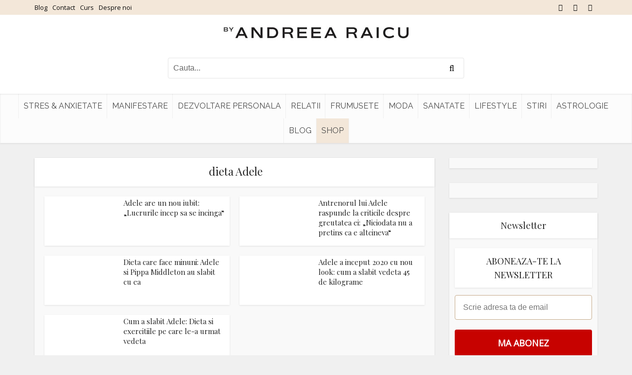

--- FILE ---
content_type: text/javascript;charset=utf-8
request_url: https://id.cxense.com/public/user/id?json=%7B%22identities%22%3A%5B%7B%22type%22%3A%22ckp%22%2C%22id%22%3A%22mknpwsk0b226xpid%22%7D%2C%7B%22type%22%3A%22lst%22%2C%22id%22%3A%22391at0bqhd7vf31ge1oefv2lhc%22%7D%2C%7B%22type%22%3A%22cst%22%2C%22id%22%3A%22391at0bqhd7vf31ge1oefv2lhc%22%7D%5D%7D&callback=cXJsonpCB3
body_size: 208
content:
/**/
cXJsonpCB3({"httpStatus":200,"response":{"userId":"cx:3j3w9p8cigdi22aiic5e2ohxmr:1m3fdbhbskevp","newUser":false}})

--- FILE ---
content_type: text/javascript;charset=utf-8
request_url: https://p1cluster.cxense.com/p1.js
body_size: 100
content:
cX.library.onP1('391at0bqhd7vf31ge1oefv2lhc');


--- FILE ---
content_type: application/javascript; charset=utf-8
request_url: https://fundingchoicesmessages.google.com/f/AGSKWxWnwhJ-5t7a6Dh-4pgcufupIiABs76qFWP528736NDp-GoAHYzxM8o4jJxY9yhLRxNe1U683T_zYpMcpJ8ZXPirXFKnkdOk-RMT_gtoMS9FG0g7_-krjXGm3dd8aRk7V5KGctd8qypWweHvgDy_WaFCCMmkZFtx1AHtKATQ9dKcNuODB7iLolggs46v/_/interad._textads//ad-hug./sidekickads._adobjects.
body_size: -1290
content:
window['16437454-e649-4d99-ab8b-f88576244fef'] = true;

--- FILE ---
content_type: application/x-javascript
request_url: https://www.andreearaicu.ro/wp-content/cache/autoptimize/js/autoptimize_single_1d4a46c343cb92a3a602e86c6a0a0e0a.js?ver=3.0.3
body_size: 6589
content:
/*! picturefill - v3.0.2 - 2016-02-12
 * https://scottjehl.github.io/picturefill/
 * Copyright (c) 2016 https://github.com/scottjehl/picturefill/blob/master/Authors.txt; Licensed MIT
 */
/*! Gecko-Picture - v1.0
 * https://github.com/scottjehl/picturefill/tree/3.0/src/plugins/gecko-picture
 * Firefox's early picture implementation (prior to FF41) is static and does
 * not react to viewport changes. This tiny module fixes this.
 */
(function(window){var ua=navigator.userAgent;if(window.HTMLPictureElement&&((/ecko/).test(ua)&&ua.match(/rv\:(\d+)/)&&RegExp.$1<45)){addEventListener("resize",(function(){var timer;var dummySrc=document.createElement("source");var fixRespimg=function(img){var source,sizes;var picture=img.parentNode;if(picture.nodeName.toUpperCase()==="PICTURE"){source=dummySrc.cloneNode();picture.insertBefore(source,picture.firstElementChild);setTimeout(function(){picture.removeChild(source);});}else if(!img._pfLastSize||img.offsetWidth>img._pfLastSize){img._pfLastSize=img.offsetWidth;sizes=img.sizes;img.sizes+=",100vw";setTimeout(function(){img.sizes=sizes;});}};var findPictureImgs=function(){var i;var imgs=document.querySelectorAll("picture > img, img[srcset][sizes]");for(i=0;i<imgs.length;i++){fixRespimg(imgs[i]);}};var onResize=function(){clearTimeout(timer);timer=setTimeout(findPictureImgs,99);};var mq=window.matchMedia&&matchMedia("(orientation: landscape)");var init=function(){onResize();if(mq&&mq.addListener){mq.addListener(onResize);}};dummySrc.srcset="[data-uri]";if(/^[c|i]|d$/.test(document.readyState||"")){init();}else{document.addEventListener("DOMContentLoaded",init);}
return onResize;})());}})(window);
/*! Picturefill - v3.0.2
 * http://scottjehl.github.io/picturefill
 * Copyright (c) 2015 https://github.com/scottjehl/picturefill/blob/master/Authors.txt;
 *  License: MIT
 */
(function(window,document,undefined){"use strict";document.createElement("picture");var warn,eminpx,alwaysCheckWDescriptor,evalId;var pf={};var isSupportTestReady=false;var noop=function(){};var image=document.createElement("img");var getImgAttr=image.getAttribute;var setImgAttr=image.setAttribute;var removeImgAttr=image.removeAttribute;var docElem=document.documentElement;var types={};var cfg={algorithm:""};var srcAttr="data-pfsrc";var srcsetAttr=srcAttr+"set";var ua=navigator.userAgent;var supportAbort=(/rident/).test(ua)||((/ecko/).test(ua)&&ua.match(/rv\:(\d+)/)&&RegExp.$1>35);var curSrcProp="currentSrc";var regWDesc=/\s+\+?\d+(e\d+)?w/;var regSize=/(\([^)]+\))?\s*(.+)/;var setOptions=window.picturefillCFG;var baseStyle="position:absolute;left:0;visibility:hidden;display:block;padding:0;border:none;font-size:1em;width:1em;overflow:hidden;clip:rect(0px, 0px, 0px, 0px)";var fsCss="font-size:100%!important;";var isVwDirty=true;var cssCache={};var sizeLengthCache={};var DPR=window.devicePixelRatio;var units={px:1,"in":96};var anchor=document.createElement("a");var alreadyRun=false;var regexLeadingSpaces=/^[ \t\n\r\u000c]+/,regexLeadingCommasOrSpaces=/^[, \t\n\r\u000c]+/,regexLeadingNotSpaces=/^[^ \t\n\r\u000c]+/,regexTrailingCommas=/[,]+$/,regexNonNegativeInteger=/^\d+$/,regexFloatingPoint=/^-?(?:[0-9]+|[0-9]*\.[0-9]+)(?:[eE][+-]?[0-9]+)?$/;var on=function(obj,evt,fn,capture){if(obj.addEventListener){obj.addEventListener(evt,fn,capture||false);}else if(obj.attachEvent){obj.attachEvent("on"+evt,fn);}};var memoize=function(fn){var cache={};return function(input){if(!(input in cache)){cache[input]=fn(input);}
return cache[input];};};function isSpace(c){return(c==="\u0020"||c==="\u0009"||c==="\u000A"||c==="\u000C"||c==="\u000D");}
var evalCSS=(function(){var regLength=/^([\d\.]+)(em|vw|px)$/;var replace=function(){var args=arguments,index=0,string=args[0];while(++index in args){string=string.replace(args[index],args[++index]);}
return string;};var buildStr=memoize(function(css){return"return "+replace((css||"").toLowerCase(),/\band\b/g,"&&",/,/g,"||",/min-([a-z-\s]+):/g,"e.$1>=",/max-([a-z-\s]+):/g,"e.$1<=",/calc([^)]+)/g,"($1)",/(\d+[\.]*[\d]*)([a-z]+)/g,"($1 * e.$2)",/^(?!(e.[a-z]|[0-9\.&=|><\+\-\*\(\)\/])).*/ig,"")+";";});return function(css,length){var parsedLength;if(!(css in cssCache)){cssCache[css]=false;if(length&&(parsedLength=css.match(regLength))){cssCache[css]=parsedLength[1]*units[parsedLength[2]];}else{try{cssCache[css]=new Function("e",buildStr(css))(units);}catch(e){}}}
return cssCache[css];};})();var setResolution=function(candidate,sizesattr){if(candidate.w){candidate.cWidth=pf.calcListLength(sizesattr||"100vw");candidate.res=candidate.w/candidate.cWidth;}else{candidate.res=candidate.d;}
return candidate;};var picturefill=function(opt){if(!isSupportTestReady){return;}
var elements,i,plen;var options=opt||{};if(options.elements&&options.elements.nodeType===1){if(options.elements.nodeName.toUpperCase()==="IMG"){options.elements=[options.elements];}else{options.context=options.elements;options.elements=null;}}
elements=options.elements||pf.qsa((options.context||document),(options.reevaluate||options.reselect)?pf.sel:pf.selShort);if((plen=elements.length)){pf.setupRun(options);alreadyRun=true;for(i=0;i<plen;i++){pf.fillImg(elements[i],options);}
pf.teardownRun(options);}};warn=(window.console&&console.warn)?function(message){console.warn(message);}:noop;if(!(curSrcProp in image)){curSrcProp="src";}
types["image/jpeg"]=true;types["image/gif"]=true;types["image/png"]=true;function detectTypeSupport(type,typeUri){var image=new window.Image();image.onerror=function(){types[type]=false;picturefill();};image.onload=function(){types[type]=image.width===1;picturefill();};image.src=typeUri;return"pending";}
types["image/svg+xml"]=document.implementation.hasFeature("http://www.w3.org/TR/SVG11/feature#Image","1.1");function updateMetrics(){isVwDirty=false;DPR=window.devicePixelRatio;cssCache={};sizeLengthCache={};pf.DPR=DPR||1;units.width=Math.max(window.innerWidth||0,docElem.clientWidth);units.height=Math.max(window.innerHeight||0,docElem.clientHeight);units.vw=units.width/100;units.vh=units.height/100;evalId=[units.height,units.width,DPR].join("-");units.em=pf.getEmValue();units.rem=units.em;}
function chooseLowRes(lowerValue,higherValue,dprValue,isCached){var bonusFactor,tooMuch,bonus,meanDensity;if(cfg.algorithm==="saveData"){if(lowerValue>2.7){meanDensity=dprValue+1;}else{tooMuch=higherValue-dprValue;bonusFactor=Math.pow(lowerValue-0.6,1.5);bonus=tooMuch*bonusFactor;if(isCached){bonus+=0.1*bonusFactor;}
meanDensity=lowerValue+bonus;}}else{meanDensity=(dprValue>1)?Math.sqrt(lowerValue*higherValue):lowerValue;}
return meanDensity>dprValue;}
function applyBestCandidate(img){var srcSetCandidates;var matchingSet=pf.getSet(img);var evaluated=false;if(matchingSet!=="pending"){evaluated=evalId;if(matchingSet){srcSetCandidates=pf.setRes(matchingSet);pf.applySetCandidate(srcSetCandidates,img);}}
img[pf.ns].evaled=evaluated;}
function ascendingSort(a,b){return a.res-b.res;}
function setSrcToCur(img,src,set){var candidate;if(!set&&src){set=img[pf.ns].sets;set=set&&set[set.length-1];}
candidate=getCandidateForSrc(src,set);if(candidate){src=pf.makeUrl(src);img[pf.ns].curSrc=src;img[pf.ns].curCan=candidate;if(!candidate.res){setResolution(candidate,candidate.set.sizes);}}
return candidate;}
function getCandidateForSrc(src,set){var i,candidate,candidates;if(src&&set){candidates=pf.parseSet(set);src=pf.makeUrl(src);for(i=0;i<candidates.length;i++){if(src===pf.makeUrl(candidates[i].url)){candidate=candidates[i];break;}}}
return candidate;}
function getAllSourceElements(picture,candidates){var i,len,source,srcset;var sources=picture.getElementsByTagName("source");for(i=0,len=sources.length;i<len;i++){source=sources[i];source[pf.ns]=true;srcset=source.getAttribute("srcset");if(srcset){candidates.push({srcset:srcset,media:source.getAttribute("media"),type:source.getAttribute("type"),sizes:source.getAttribute("sizes")});}}}
function parseSrcset(input,set){function collectCharacters(regEx){var chars,match=regEx.exec(input.substring(pos));if(match){chars=match[0];pos+=chars.length;return chars;}}
var inputLength=input.length,url,descriptors,currentDescriptor,state,c,pos=0,candidates=[];function parseDescriptors(){var pError=false,w,d,h,i,candidate={},desc,lastChar,value,intVal,floatVal;for(i=0;i<descriptors.length;i++){desc=descriptors[i];lastChar=desc[desc.length-1];value=desc.substring(0,desc.length-1);intVal=parseInt(value,10);floatVal=parseFloat(value);if(regexNonNegativeInteger.test(value)&&(lastChar==="w")){if(w||d){pError=true;}
if(intVal===0){pError=true;}else{w=intVal;}}else if(regexFloatingPoint.test(value)&&(lastChar==="x")){if(w||d||h){pError=true;}
if(floatVal<0){pError=true;}else{d=floatVal;}}else if(regexNonNegativeInteger.test(value)&&(lastChar==="h")){if(h||d){pError=true;}
if(intVal===0){pError=true;}else{h=intVal;}}else{pError=true;}}
if(!pError){candidate.url=url;if(w){candidate.w=w;}
if(d){candidate.d=d;}
if(h){candidate.h=h;}
if(!h&&!d&&!w){candidate.d=1;}
if(candidate.d===1){set.has1x=true;}
candidate.set=set;candidates.push(candidate);}}
function tokenize(){collectCharacters(regexLeadingSpaces);currentDescriptor="";state="in descriptor";while(true){c=input.charAt(pos);if(state==="in descriptor"){if(isSpace(c)){if(currentDescriptor){descriptors.push(currentDescriptor);currentDescriptor="";state="after descriptor";}}else if(c===","){pos+=1;if(currentDescriptor){descriptors.push(currentDescriptor);}
parseDescriptors();return;}else if(c==="\u0028"){currentDescriptor=currentDescriptor+c;state="in parens";}else if(c===""){if(currentDescriptor){descriptors.push(currentDescriptor);}
parseDescriptors();return;}else{currentDescriptor=currentDescriptor+c;}}else if(state==="in parens"){if(c===")"){currentDescriptor=currentDescriptor+c;state="in descriptor";}else if(c===""){descriptors.push(currentDescriptor);parseDescriptors();return;}else{currentDescriptor=currentDescriptor+c;}}else if(state==="after descriptor"){if(isSpace(c)){}else if(c===""){parseDescriptors();return;}else{state="in descriptor";pos-=1;}}
pos+=1;}}
while(true){collectCharacters(regexLeadingCommasOrSpaces);if(pos>=inputLength){return candidates;}
url=collectCharacters(regexLeadingNotSpaces);descriptors=[];if(url.slice(-1)===","){url=url.replace(regexTrailingCommas,"");parseDescriptors();}else{tokenize();}}}
function parseSizes(strValue){var regexCssLengthWithUnits=/^(?:[+-]?[0-9]+|[0-9]*\.[0-9]+)(?:[eE][+-]?[0-9]+)?(?:ch|cm|em|ex|in|mm|pc|pt|px|rem|vh|vmin|vmax|vw)$/i;var regexCssCalc=/^calc\((?:[0-9a-z \.\+\-\*\/\(\)]+)\)$/i;var i;var unparsedSizesList;var unparsedSizesListLength;var unparsedSize;var lastComponentValue;var size;function parseComponentValues(str){var chrctr;var component="";var componentArray=[];var listArray=[];var parenDepth=0;var pos=0;var inComment=false;function pushComponent(){if(component){componentArray.push(component);component="";}}
function pushComponentArray(){if(componentArray[0]){listArray.push(componentArray);componentArray=[];}}
while(true){chrctr=str.charAt(pos);if(chrctr===""){pushComponent();pushComponentArray();return listArray;}else if(inComment){if((chrctr==="*")&&(str[pos+1]==="/")){inComment=false;pos+=2;pushComponent();continue;}else{pos+=1;continue;}}else if(isSpace(chrctr)){if((str.charAt(pos-1)&&isSpace(str.charAt(pos-1)))||!component){pos+=1;continue;}else if(parenDepth===0){pushComponent();pos+=1;continue;}else{chrctr=" ";}}else if(chrctr==="("){parenDepth+=1;}else if(chrctr===")"){parenDepth-=1;}else if(chrctr===","){pushComponent();pushComponentArray();pos+=1;continue;}else if((chrctr==="/")&&(str.charAt(pos+1)==="*")){inComment=true;pos+=2;continue;}
component=component+chrctr;pos+=1;}}
function isValidNonNegativeSourceSizeValue(s){if(regexCssLengthWithUnits.test(s)&&(parseFloat(s)>=0)){return true;}
if(regexCssCalc.test(s)){return true;}
if((s==="0")||(s==="-0")||(s==="+0")){return true;}
return false;}
unparsedSizesList=parseComponentValues(strValue);unparsedSizesListLength=unparsedSizesList.length;for(i=0;i<unparsedSizesListLength;i++){unparsedSize=unparsedSizesList[i];lastComponentValue=unparsedSize[unparsedSize.length-1];if(isValidNonNegativeSourceSizeValue(lastComponentValue)){size=lastComponentValue;unparsedSize.pop();}else{continue;}
if(unparsedSize.length===0){return size;}
unparsedSize=unparsedSize.join(" ");if(!(pf.matchesMedia(unparsedSize))){continue;}
return size;}
return"100vw";}
pf.ns=("pf"+new Date().getTime()).substr(0,9);pf.supSrcset="srcset"in image;pf.supSizes="sizes"in image;pf.supPicture=!!window.HTMLPictureElement;if(pf.supSrcset&&pf.supPicture&&!pf.supSizes){(function(image2){image.srcset="data:,a";image2.src="data:,a";pf.supSrcset=image.complete===image2.complete;pf.supPicture=pf.supSrcset&&pf.supPicture;})(document.createElement("img"));}
if(pf.supSrcset&&!pf.supSizes){(function(){var width2="[data-uri]";var width1="[data-uri]";var img=document.createElement("img");var test=function(){var width=img.width;if(width===2){pf.supSizes=true;}
alwaysCheckWDescriptor=pf.supSrcset&&!pf.supSizes;isSupportTestReady=true;setTimeout(picturefill);};img.onload=test;img.onerror=test;img.setAttribute("sizes","9px");img.srcset=width1+" 1w,"+width2+" 9w";img.src=width1;})();}else{isSupportTestReady=true;}
pf.selShort="picture>img,img[srcset]";pf.sel=pf.selShort;pf.cfg=cfg;pf.DPR=(DPR||1);pf.u=units;pf.types=types;pf.setSize=noop;pf.makeUrl=memoize(function(src){anchor.href=src;return anchor.href;});pf.qsa=function(context,sel){return("querySelector"in context)?context.querySelectorAll(sel):[];};pf.matchesMedia=function(){if(window.matchMedia&&(matchMedia("(min-width: 0.1em)")||{}).matches){pf.matchesMedia=function(media){return!media||(matchMedia(media).matches);};}else{pf.matchesMedia=pf.mMQ;}
return pf.matchesMedia.apply(this,arguments);};pf.mMQ=function(media){return media?evalCSS(media):true;};pf.calcLength=function(sourceSizeValue){var value=evalCSS(sourceSizeValue,true)||false;if(value<0){value=false;}
return value;};pf.supportsType=function(type){return(type)?types[type]:true;};pf.parseSize=memoize(function(sourceSizeStr){var match=(sourceSizeStr||"").match(regSize);return{media:match&&match[1],length:match&&match[2]};});pf.parseSet=function(set){if(!set.cands){set.cands=parseSrcset(set.srcset,set);}
return set.cands;};pf.getEmValue=function(){var body;if(!eminpx&&(body=document.body)){var div=document.createElement("div"),originalHTMLCSS=docElem.style.cssText,originalBodyCSS=body.style.cssText;div.style.cssText=baseStyle;docElem.style.cssText=fsCss;body.style.cssText=fsCss;body.appendChild(div);eminpx=div.offsetWidth;body.removeChild(div);eminpx=parseFloat(eminpx,10);docElem.style.cssText=originalHTMLCSS;body.style.cssText=originalBodyCSS;}
return eminpx||16;};pf.calcListLength=function(sourceSizeListStr){if(!(sourceSizeListStr in sizeLengthCache)||cfg.uT){var winningLength=pf.calcLength(parseSizes(sourceSizeListStr));sizeLengthCache[sourceSizeListStr]=!winningLength?units.width:winningLength;}
return sizeLengthCache[sourceSizeListStr];};pf.setRes=function(set){var candidates;if(set){candidates=pf.parseSet(set);for(var i=0,len=candidates.length;i<len;i++){setResolution(candidates[i],set.sizes);}}
return candidates;};pf.setRes.res=setResolution;pf.applySetCandidate=function(candidates,img){if(!candidates.length){return;}
var candidate,i,j,length,bestCandidate,curSrc,curCan,candidateSrc,abortCurSrc;var imageData=img[pf.ns];var dpr=pf.DPR;curSrc=imageData.curSrc||img[curSrcProp];curCan=imageData.curCan||setSrcToCur(img,curSrc,candidates[0].set);if(curCan&&curCan.set===candidates[0].set){abortCurSrc=(supportAbort&&!img.complete&&curCan.res-0.1>dpr);if(!abortCurSrc){curCan.cached=true;if(curCan.res>=dpr){bestCandidate=curCan;}}}
if(!bestCandidate){candidates.sort(ascendingSort);length=candidates.length;bestCandidate=candidates[length-1];for(i=0;i<length;i++){candidate=candidates[i];if(candidate.res>=dpr){j=i-1;if(candidates[j]&&(abortCurSrc||curSrc!==pf.makeUrl(candidate.url))&&chooseLowRes(candidates[j].res,candidate.res,dpr,candidates[j].cached)){bestCandidate=candidates[j];}else{bestCandidate=candidate;}
break;}}}
if(bestCandidate){candidateSrc=pf.makeUrl(bestCandidate.url);imageData.curSrc=candidateSrc;imageData.curCan=bestCandidate;if(candidateSrc!==curSrc){pf.setSrc(img,bestCandidate);}
pf.setSize(img);}};pf.setSrc=function(img,bestCandidate){var origWidth;img.src=bestCandidate.url;if(bestCandidate.set.type==="image/svg+xml"){origWidth=img.style.width;img.style.width=(img.offsetWidth+1)+"px";if(img.offsetWidth+1){img.style.width=origWidth;}}};pf.getSet=function(img){var i,set,supportsType;var match=false;var sets=img[pf.ns].sets;for(i=0;i<sets.length&&!match;i++){set=sets[i];if(!set.srcset||!pf.matchesMedia(set.media)||!(supportsType=pf.supportsType(set.type))){continue;}
if(supportsType==="pending"){set=supportsType;}
match=set;break;}
return match;};pf.parseSets=function(element,parent,options){var srcsetAttribute,imageSet,isWDescripor,srcsetParsed;var hasPicture=parent&&parent.nodeName.toUpperCase()==="PICTURE";var imageData=element[pf.ns];if(imageData.src===undefined||options.src){imageData.src=getImgAttr.call(element,"src");if(imageData.src){setImgAttr.call(element,srcAttr,imageData.src);}else{removeImgAttr.call(element,srcAttr);}}
if(imageData.srcset===undefined||options.srcset||!pf.supSrcset||element.srcset){srcsetAttribute=getImgAttr.call(element,"srcset");imageData.srcset=srcsetAttribute;srcsetParsed=true;}
imageData.sets=[];if(hasPicture){imageData.pic=true;getAllSourceElements(parent,imageData.sets);}
if(imageData.srcset){imageSet={srcset:imageData.srcset,sizes:getImgAttr.call(element,"sizes")};imageData.sets.push(imageSet);isWDescripor=(alwaysCheckWDescriptor||imageData.src)&&regWDesc.test(imageData.srcset||"");if(!isWDescripor&&imageData.src&&!getCandidateForSrc(imageData.src,imageSet)&&!imageSet.has1x){imageSet.srcset+=", "+imageData.src;imageSet.cands.push({url:imageData.src,d:1,set:imageSet});}}else if(imageData.src){imageData.sets.push({srcset:imageData.src,sizes:null});}
imageData.curCan=null;imageData.curSrc=undefined;imageData.supported=!(hasPicture||(imageSet&&!pf.supSrcset)||(isWDescripor&&!pf.supSizes));if(srcsetParsed&&pf.supSrcset&&!imageData.supported){if(srcsetAttribute){setImgAttr.call(element,srcsetAttr,srcsetAttribute);element.srcset="";}else{removeImgAttr.call(element,srcsetAttr);}}
if(imageData.supported&&!imageData.srcset&&((!imageData.src&&element.src)||element.src!==pf.makeUrl(imageData.src))){if(imageData.src===null){element.removeAttribute("src");}else{element.src=imageData.src;}}
imageData.parsed=true;};pf.fillImg=function(element,options){var imageData;var extreme=options.reselect||options.reevaluate;if(!element[pf.ns]){element[pf.ns]={};}
imageData=element[pf.ns];if(!extreme&&imageData.evaled===evalId){return;}
if(!imageData.parsed||options.reevaluate){pf.parseSets(element,element.parentNode,options);}
if(!imageData.supported){applyBestCandidate(element);}else{imageData.evaled=evalId;}};pf.setupRun=function(){if(!alreadyRun||isVwDirty||(DPR!==window.devicePixelRatio)){updateMetrics();}};if(pf.supPicture){picturefill=noop;pf.fillImg=noop;}else{(function(){var isDomReady;var regReady=window.attachEvent?/d$|^c/:/d$|^c|^i/;var run=function(){var readyState=document.readyState||"";timerId=setTimeout(run,readyState==="loading"?200:999);if(document.body){pf.fillImgs();isDomReady=isDomReady||regReady.test(readyState);if(isDomReady){clearTimeout(timerId);}}};var timerId=setTimeout(run,document.body?9:99);var debounce=function(func,wait){var timeout,timestamp;var later=function(){var last=(new Date())-timestamp;if(last<wait){timeout=setTimeout(later,wait-last);}else{timeout=null;func();}};return function(){timestamp=new Date();if(!timeout){timeout=setTimeout(later,wait);}};};var lastClientWidth=docElem.clientHeight;var onResize=function(){isVwDirty=Math.max(window.innerWidth||0,docElem.clientWidth)!==units.width||docElem.clientHeight!==lastClientWidth;lastClientWidth=docElem.clientHeight;if(isVwDirty){pf.fillImgs();}};on(window,"resize",debounce(onResize,99));on(document,"readystatechange",run);})();}
pf.picturefill=picturefill;pf.fillImgs=picturefill;pf.teardownRun=noop;picturefill._=pf;window.picturefillCFG={pf:pf,push:function(args){var name=args.shift();if(typeof pf[name]==="function"){pf[name].apply(pf,args);}else{cfg[name]=args[0];if(alreadyRun){pf.fillImgs({reselect:true});}}}};while(setOptions&&setOptions.length){window.picturefillCFG.push(setOptions.shift());}
window.picturefill=picturefill;if(typeof module==="object"&&typeof module.exports==="object"){module.exports=picturefill;}else if(typeof define==="function"&&define.amd){define("picturefill",function(){return picturefill;});}
if(!pf.supPicture){types["image/webp"]=detectTypeSupport("image/webp","[data-uri]");}})(window,document);